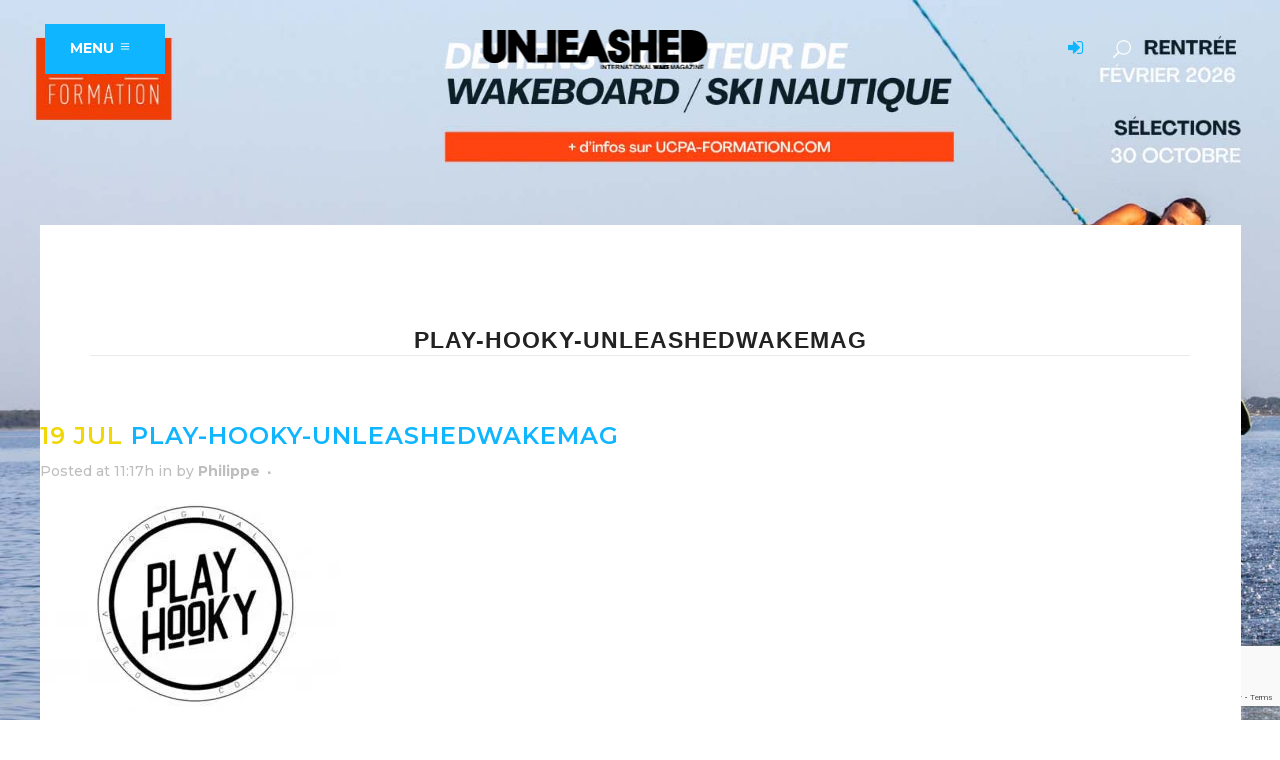

--- FILE ---
content_type: text/html; charset=utf-8
request_url: https://www.google.com/recaptcha/api2/anchor?ar=1&k=6LeDgIsUAAAAAHILZb-UWjvGq3pazxhPQEw-M6Cy&co=aHR0cHM6Ly91bmxlYXNoZWR3YWtlbWFnLmNvbTo0NDM.&hl=en&v=PoyoqOPhxBO7pBk68S4YbpHZ&size=invisible&anchor-ms=20000&execute-ms=30000&cb=mu69lmgpqs90
body_size: 48563
content:
<!DOCTYPE HTML><html dir="ltr" lang="en"><head><meta http-equiv="Content-Type" content="text/html; charset=UTF-8">
<meta http-equiv="X-UA-Compatible" content="IE=edge">
<title>reCAPTCHA</title>
<style type="text/css">
/* cyrillic-ext */
@font-face {
  font-family: 'Roboto';
  font-style: normal;
  font-weight: 400;
  font-stretch: 100%;
  src: url(//fonts.gstatic.com/s/roboto/v48/KFO7CnqEu92Fr1ME7kSn66aGLdTylUAMa3GUBHMdazTgWw.woff2) format('woff2');
  unicode-range: U+0460-052F, U+1C80-1C8A, U+20B4, U+2DE0-2DFF, U+A640-A69F, U+FE2E-FE2F;
}
/* cyrillic */
@font-face {
  font-family: 'Roboto';
  font-style: normal;
  font-weight: 400;
  font-stretch: 100%;
  src: url(//fonts.gstatic.com/s/roboto/v48/KFO7CnqEu92Fr1ME7kSn66aGLdTylUAMa3iUBHMdazTgWw.woff2) format('woff2');
  unicode-range: U+0301, U+0400-045F, U+0490-0491, U+04B0-04B1, U+2116;
}
/* greek-ext */
@font-face {
  font-family: 'Roboto';
  font-style: normal;
  font-weight: 400;
  font-stretch: 100%;
  src: url(//fonts.gstatic.com/s/roboto/v48/KFO7CnqEu92Fr1ME7kSn66aGLdTylUAMa3CUBHMdazTgWw.woff2) format('woff2');
  unicode-range: U+1F00-1FFF;
}
/* greek */
@font-face {
  font-family: 'Roboto';
  font-style: normal;
  font-weight: 400;
  font-stretch: 100%;
  src: url(//fonts.gstatic.com/s/roboto/v48/KFO7CnqEu92Fr1ME7kSn66aGLdTylUAMa3-UBHMdazTgWw.woff2) format('woff2');
  unicode-range: U+0370-0377, U+037A-037F, U+0384-038A, U+038C, U+038E-03A1, U+03A3-03FF;
}
/* math */
@font-face {
  font-family: 'Roboto';
  font-style: normal;
  font-weight: 400;
  font-stretch: 100%;
  src: url(//fonts.gstatic.com/s/roboto/v48/KFO7CnqEu92Fr1ME7kSn66aGLdTylUAMawCUBHMdazTgWw.woff2) format('woff2');
  unicode-range: U+0302-0303, U+0305, U+0307-0308, U+0310, U+0312, U+0315, U+031A, U+0326-0327, U+032C, U+032F-0330, U+0332-0333, U+0338, U+033A, U+0346, U+034D, U+0391-03A1, U+03A3-03A9, U+03B1-03C9, U+03D1, U+03D5-03D6, U+03F0-03F1, U+03F4-03F5, U+2016-2017, U+2034-2038, U+203C, U+2040, U+2043, U+2047, U+2050, U+2057, U+205F, U+2070-2071, U+2074-208E, U+2090-209C, U+20D0-20DC, U+20E1, U+20E5-20EF, U+2100-2112, U+2114-2115, U+2117-2121, U+2123-214F, U+2190, U+2192, U+2194-21AE, U+21B0-21E5, U+21F1-21F2, U+21F4-2211, U+2213-2214, U+2216-22FF, U+2308-230B, U+2310, U+2319, U+231C-2321, U+2336-237A, U+237C, U+2395, U+239B-23B7, U+23D0, U+23DC-23E1, U+2474-2475, U+25AF, U+25B3, U+25B7, U+25BD, U+25C1, U+25CA, U+25CC, U+25FB, U+266D-266F, U+27C0-27FF, U+2900-2AFF, U+2B0E-2B11, U+2B30-2B4C, U+2BFE, U+3030, U+FF5B, U+FF5D, U+1D400-1D7FF, U+1EE00-1EEFF;
}
/* symbols */
@font-face {
  font-family: 'Roboto';
  font-style: normal;
  font-weight: 400;
  font-stretch: 100%;
  src: url(//fonts.gstatic.com/s/roboto/v48/KFO7CnqEu92Fr1ME7kSn66aGLdTylUAMaxKUBHMdazTgWw.woff2) format('woff2');
  unicode-range: U+0001-000C, U+000E-001F, U+007F-009F, U+20DD-20E0, U+20E2-20E4, U+2150-218F, U+2190, U+2192, U+2194-2199, U+21AF, U+21E6-21F0, U+21F3, U+2218-2219, U+2299, U+22C4-22C6, U+2300-243F, U+2440-244A, U+2460-24FF, U+25A0-27BF, U+2800-28FF, U+2921-2922, U+2981, U+29BF, U+29EB, U+2B00-2BFF, U+4DC0-4DFF, U+FFF9-FFFB, U+10140-1018E, U+10190-1019C, U+101A0, U+101D0-101FD, U+102E0-102FB, U+10E60-10E7E, U+1D2C0-1D2D3, U+1D2E0-1D37F, U+1F000-1F0FF, U+1F100-1F1AD, U+1F1E6-1F1FF, U+1F30D-1F30F, U+1F315, U+1F31C, U+1F31E, U+1F320-1F32C, U+1F336, U+1F378, U+1F37D, U+1F382, U+1F393-1F39F, U+1F3A7-1F3A8, U+1F3AC-1F3AF, U+1F3C2, U+1F3C4-1F3C6, U+1F3CA-1F3CE, U+1F3D4-1F3E0, U+1F3ED, U+1F3F1-1F3F3, U+1F3F5-1F3F7, U+1F408, U+1F415, U+1F41F, U+1F426, U+1F43F, U+1F441-1F442, U+1F444, U+1F446-1F449, U+1F44C-1F44E, U+1F453, U+1F46A, U+1F47D, U+1F4A3, U+1F4B0, U+1F4B3, U+1F4B9, U+1F4BB, U+1F4BF, U+1F4C8-1F4CB, U+1F4D6, U+1F4DA, U+1F4DF, U+1F4E3-1F4E6, U+1F4EA-1F4ED, U+1F4F7, U+1F4F9-1F4FB, U+1F4FD-1F4FE, U+1F503, U+1F507-1F50B, U+1F50D, U+1F512-1F513, U+1F53E-1F54A, U+1F54F-1F5FA, U+1F610, U+1F650-1F67F, U+1F687, U+1F68D, U+1F691, U+1F694, U+1F698, U+1F6AD, U+1F6B2, U+1F6B9-1F6BA, U+1F6BC, U+1F6C6-1F6CF, U+1F6D3-1F6D7, U+1F6E0-1F6EA, U+1F6F0-1F6F3, U+1F6F7-1F6FC, U+1F700-1F7FF, U+1F800-1F80B, U+1F810-1F847, U+1F850-1F859, U+1F860-1F887, U+1F890-1F8AD, U+1F8B0-1F8BB, U+1F8C0-1F8C1, U+1F900-1F90B, U+1F93B, U+1F946, U+1F984, U+1F996, U+1F9E9, U+1FA00-1FA6F, U+1FA70-1FA7C, U+1FA80-1FA89, U+1FA8F-1FAC6, U+1FACE-1FADC, U+1FADF-1FAE9, U+1FAF0-1FAF8, U+1FB00-1FBFF;
}
/* vietnamese */
@font-face {
  font-family: 'Roboto';
  font-style: normal;
  font-weight: 400;
  font-stretch: 100%;
  src: url(//fonts.gstatic.com/s/roboto/v48/KFO7CnqEu92Fr1ME7kSn66aGLdTylUAMa3OUBHMdazTgWw.woff2) format('woff2');
  unicode-range: U+0102-0103, U+0110-0111, U+0128-0129, U+0168-0169, U+01A0-01A1, U+01AF-01B0, U+0300-0301, U+0303-0304, U+0308-0309, U+0323, U+0329, U+1EA0-1EF9, U+20AB;
}
/* latin-ext */
@font-face {
  font-family: 'Roboto';
  font-style: normal;
  font-weight: 400;
  font-stretch: 100%;
  src: url(//fonts.gstatic.com/s/roboto/v48/KFO7CnqEu92Fr1ME7kSn66aGLdTylUAMa3KUBHMdazTgWw.woff2) format('woff2');
  unicode-range: U+0100-02BA, U+02BD-02C5, U+02C7-02CC, U+02CE-02D7, U+02DD-02FF, U+0304, U+0308, U+0329, U+1D00-1DBF, U+1E00-1E9F, U+1EF2-1EFF, U+2020, U+20A0-20AB, U+20AD-20C0, U+2113, U+2C60-2C7F, U+A720-A7FF;
}
/* latin */
@font-face {
  font-family: 'Roboto';
  font-style: normal;
  font-weight: 400;
  font-stretch: 100%;
  src: url(//fonts.gstatic.com/s/roboto/v48/KFO7CnqEu92Fr1ME7kSn66aGLdTylUAMa3yUBHMdazQ.woff2) format('woff2');
  unicode-range: U+0000-00FF, U+0131, U+0152-0153, U+02BB-02BC, U+02C6, U+02DA, U+02DC, U+0304, U+0308, U+0329, U+2000-206F, U+20AC, U+2122, U+2191, U+2193, U+2212, U+2215, U+FEFF, U+FFFD;
}
/* cyrillic-ext */
@font-face {
  font-family: 'Roboto';
  font-style: normal;
  font-weight: 500;
  font-stretch: 100%;
  src: url(//fonts.gstatic.com/s/roboto/v48/KFO7CnqEu92Fr1ME7kSn66aGLdTylUAMa3GUBHMdazTgWw.woff2) format('woff2');
  unicode-range: U+0460-052F, U+1C80-1C8A, U+20B4, U+2DE0-2DFF, U+A640-A69F, U+FE2E-FE2F;
}
/* cyrillic */
@font-face {
  font-family: 'Roboto';
  font-style: normal;
  font-weight: 500;
  font-stretch: 100%;
  src: url(//fonts.gstatic.com/s/roboto/v48/KFO7CnqEu92Fr1ME7kSn66aGLdTylUAMa3iUBHMdazTgWw.woff2) format('woff2');
  unicode-range: U+0301, U+0400-045F, U+0490-0491, U+04B0-04B1, U+2116;
}
/* greek-ext */
@font-face {
  font-family: 'Roboto';
  font-style: normal;
  font-weight: 500;
  font-stretch: 100%;
  src: url(//fonts.gstatic.com/s/roboto/v48/KFO7CnqEu92Fr1ME7kSn66aGLdTylUAMa3CUBHMdazTgWw.woff2) format('woff2');
  unicode-range: U+1F00-1FFF;
}
/* greek */
@font-face {
  font-family: 'Roboto';
  font-style: normal;
  font-weight: 500;
  font-stretch: 100%;
  src: url(//fonts.gstatic.com/s/roboto/v48/KFO7CnqEu92Fr1ME7kSn66aGLdTylUAMa3-UBHMdazTgWw.woff2) format('woff2');
  unicode-range: U+0370-0377, U+037A-037F, U+0384-038A, U+038C, U+038E-03A1, U+03A3-03FF;
}
/* math */
@font-face {
  font-family: 'Roboto';
  font-style: normal;
  font-weight: 500;
  font-stretch: 100%;
  src: url(//fonts.gstatic.com/s/roboto/v48/KFO7CnqEu92Fr1ME7kSn66aGLdTylUAMawCUBHMdazTgWw.woff2) format('woff2');
  unicode-range: U+0302-0303, U+0305, U+0307-0308, U+0310, U+0312, U+0315, U+031A, U+0326-0327, U+032C, U+032F-0330, U+0332-0333, U+0338, U+033A, U+0346, U+034D, U+0391-03A1, U+03A3-03A9, U+03B1-03C9, U+03D1, U+03D5-03D6, U+03F0-03F1, U+03F4-03F5, U+2016-2017, U+2034-2038, U+203C, U+2040, U+2043, U+2047, U+2050, U+2057, U+205F, U+2070-2071, U+2074-208E, U+2090-209C, U+20D0-20DC, U+20E1, U+20E5-20EF, U+2100-2112, U+2114-2115, U+2117-2121, U+2123-214F, U+2190, U+2192, U+2194-21AE, U+21B0-21E5, U+21F1-21F2, U+21F4-2211, U+2213-2214, U+2216-22FF, U+2308-230B, U+2310, U+2319, U+231C-2321, U+2336-237A, U+237C, U+2395, U+239B-23B7, U+23D0, U+23DC-23E1, U+2474-2475, U+25AF, U+25B3, U+25B7, U+25BD, U+25C1, U+25CA, U+25CC, U+25FB, U+266D-266F, U+27C0-27FF, U+2900-2AFF, U+2B0E-2B11, U+2B30-2B4C, U+2BFE, U+3030, U+FF5B, U+FF5D, U+1D400-1D7FF, U+1EE00-1EEFF;
}
/* symbols */
@font-face {
  font-family: 'Roboto';
  font-style: normal;
  font-weight: 500;
  font-stretch: 100%;
  src: url(//fonts.gstatic.com/s/roboto/v48/KFO7CnqEu92Fr1ME7kSn66aGLdTylUAMaxKUBHMdazTgWw.woff2) format('woff2');
  unicode-range: U+0001-000C, U+000E-001F, U+007F-009F, U+20DD-20E0, U+20E2-20E4, U+2150-218F, U+2190, U+2192, U+2194-2199, U+21AF, U+21E6-21F0, U+21F3, U+2218-2219, U+2299, U+22C4-22C6, U+2300-243F, U+2440-244A, U+2460-24FF, U+25A0-27BF, U+2800-28FF, U+2921-2922, U+2981, U+29BF, U+29EB, U+2B00-2BFF, U+4DC0-4DFF, U+FFF9-FFFB, U+10140-1018E, U+10190-1019C, U+101A0, U+101D0-101FD, U+102E0-102FB, U+10E60-10E7E, U+1D2C0-1D2D3, U+1D2E0-1D37F, U+1F000-1F0FF, U+1F100-1F1AD, U+1F1E6-1F1FF, U+1F30D-1F30F, U+1F315, U+1F31C, U+1F31E, U+1F320-1F32C, U+1F336, U+1F378, U+1F37D, U+1F382, U+1F393-1F39F, U+1F3A7-1F3A8, U+1F3AC-1F3AF, U+1F3C2, U+1F3C4-1F3C6, U+1F3CA-1F3CE, U+1F3D4-1F3E0, U+1F3ED, U+1F3F1-1F3F3, U+1F3F5-1F3F7, U+1F408, U+1F415, U+1F41F, U+1F426, U+1F43F, U+1F441-1F442, U+1F444, U+1F446-1F449, U+1F44C-1F44E, U+1F453, U+1F46A, U+1F47D, U+1F4A3, U+1F4B0, U+1F4B3, U+1F4B9, U+1F4BB, U+1F4BF, U+1F4C8-1F4CB, U+1F4D6, U+1F4DA, U+1F4DF, U+1F4E3-1F4E6, U+1F4EA-1F4ED, U+1F4F7, U+1F4F9-1F4FB, U+1F4FD-1F4FE, U+1F503, U+1F507-1F50B, U+1F50D, U+1F512-1F513, U+1F53E-1F54A, U+1F54F-1F5FA, U+1F610, U+1F650-1F67F, U+1F687, U+1F68D, U+1F691, U+1F694, U+1F698, U+1F6AD, U+1F6B2, U+1F6B9-1F6BA, U+1F6BC, U+1F6C6-1F6CF, U+1F6D3-1F6D7, U+1F6E0-1F6EA, U+1F6F0-1F6F3, U+1F6F7-1F6FC, U+1F700-1F7FF, U+1F800-1F80B, U+1F810-1F847, U+1F850-1F859, U+1F860-1F887, U+1F890-1F8AD, U+1F8B0-1F8BB, U+1F8C0-1F8C1, U+1F900-1F90B, U+1F93B, U+1F946, U+1F984, U+1F996, U+1F9E9, U+1FA00-1FA6F, U+1FA70-1FA7C, U+1FA80-1FA89, U+1FA8F-1FAC6, U+1FACE-1FADC, U+1FADF-1FAE9, U+1FAF0-1FAF8, U+1FB00-1FBFF;
}
/* vietnamese */
@font-face {
  font-family: 'Roboto';
  font-style: normal;
  font-weight: 500;
  font-stretch: 100%;
  src: url(//fonts.gstatic.com/s/roboto/v48/KFO7CnqEu92Fr1ME7kSn66aGLdTylUAMa3OUBHMdazTgWw.woff2) format('woff2');
  unicode-range: U+0102-0103, U+0110-0111, U+0128-0129, U+0168-0169, U+01A0-01A1, U+01AF-01B0, U+0300-0301, U+0303-0304, U+0308-0309, U+0323, U+0329, U+1EA0-1EF9, U+20AB;
}
/* latin-ext */
@font-face {
  font-family: 'Roboto';
  font-style: normal;
  font-weight: 500;
  font-stretch: 100%;
  src: url(//fonts.gstatic.com/s/roboto/v48/KFO7CnqEu92Fr1ME7kSn66aGLdTylUAMa3KUBHMdazTgWw.woff2) format('woff2');
  unicode-range: U+0100-02BA, U+02BD-02C5, U+02C7-02CC, U+02CE-02D7, U+02DD-02FF, U+0304, U+0308, U+0329, U+1D00-1DBF, U+1E00-1E9F, U+1EF2-1EFF, U+2020, U+20A0-20AB, U+20AD-20C0, U+2113, U+2C60-2C7F, U+A720-A7FF;
}
/* latin */
@font-face {
  font-family: 'Roboto';
  font-style: normal;
  font-weight: 500;
  font-stretch: 100%;
  src: url(//fonts.gstatic.com/s/roboto/v48/KFO7CnqEu92Fr1ME7kSn66aGLdTylUAMa3yUBHMdazQ.woff2) format('woff2');
  unicode-range: U+0000-00FF, U+0131, U+0152-0153, U+02BB-02BC, U+02C6, U+02DA, U+02DC, U+0304, U+0308, U+0329, U+2000-206F, U+20AC, U+2122, U+2191, U+2193, U+2212, U+2215, U+FEFF, U+FFFD;
}
/* cyrillic-ext */
@font-face {
  font-family: 'Roboto';
  font-style: normal;
  font-weight: 900;
  font-stretch: 100%;
  src: url(//fonts.gstatic.com/s/roboto/v48/KFO7CnqEu92Fr1ME7kSn66aGLdTylUAMa3GUBHMdazTgWw.woff2) format('woff2');
  unicode-range: U+0460-052F, U+1C80-1C8A, U+20B4, U+2DE0-2DFF, U+A640-A69F, U+FE2E-FE2F;
}
/* cyrillic */
@font-face {
  font-family: 'Roboto';
  font-style: normal;
  font-weight: 900;
  font-stretch: 100%;
  src: url(//fonts.gstatic.com/s/roboto/v48/KFO7CnqEu92Fr1ME7kSn66aGLdTylUAMa3iUBHMdazTgWw.woff2) format('woff2');
  unicode-range: U+0301, U+0400-045F, U+0490-0491, U+04B0-04B1, U+2116;
}
/* greek-ext */
@font-face {
  font-family: 'Roboto';
  font-style: normal;
  font-weight: 900;
  font-stretch: 100%;
  src: url(//fonts.gstatic.com/s/roboto/v48/KFO7CnqEu92Fr1ME7kSn66aGLdTylUAMa3CUBHMdazTgWw.woff2) format('woff2');
  unicode-range: U+1F00-1FFF;
}
/* greek */
@font-face {
  font-family: 'Roboto';
  font-style: normal;
  font-weight: 900;
  font-stretch: 100%;
  src: url(//fonts.gstatic.com/s/roboto/v48/KFO7CnqEu92Fr1ME7kSn66aGLdTylUAMa3-UBHMdazTgWw.woff2) format('woff2');
  unicode-range: U+0370-0377, U+037A-037F, U+0384-038A, U+038C, U+038E-03A1, U+03A3-03FF;
}
/* math */
@font-face {
  font-family: 'Roboto';
  font-style: normal;
  font-weight: 900;
  font-stretch: 100%;
  src: url(//fonts.gstatic.com/s/roboto/v48/KFO7CnqEu92Fr1ME7kSn66aGLdTylUAMawCUBHMdazTgWw.woff2) format('woff2');
  unicode-range: U+0302-0303, U+0305, U+0307-0308, U+0310, U+0312, U+0315, U+031A, U+0326-0327, U+032C, U+032F-0330, U+0332-0333, U+0338, U+033A, U+0346, U+034D, U+0391-03A1, U+03A3-03A9, U+03B1-03C9, U+03D1, U+03D5-03D6, U+03F0-03F1, U+03F4-03F5, U+2016-2017, U+2034-2038, U+203C, U+2040, U+2043, U+2047, U+2050, U+2057, U+205F, U+2070-2071, U+2074-208E, U+2090-209C, U+20D0-20DC, U+20E1, U+20E5-20EF, U+2100-2112, U+2114-2115, U+2117-2121, U+2123-214F, U+2190, U+2192, U+2194-21AE, U+21B0-21E5, U+21F1-21F2, U+21F4-2211, U+2213-2214, U+2216-22FF, U+2308-230B, U+2310, U+2319, U+231C-2321, U+2336-237A, U+237C, U+2395, U+239B-23B7, U+23D0, U+23DC-23E1, U+2474-2475, U+25AF, U+25B3, U+25B7, U+25BD, U+25C1, U+25CA, U+25CC, U+25FB, U+266D-266F, U+27C0-27FF, U+2900-2AFF, U+2B0E-2B11, U+2B30-2B4C, U+2BFE, U+3030, U+FF5B, U+FF5D, U+1D400-1D7FF, U+1EE00-1EEFF;
}
/* symbols */
@font-face {
  font-family: 'Roboto';
  font-style: normal;
  font-weight: 900;
  font-stretch: 100%;
  src: url(//fonts.gstatic.com/s/roboto/v48/KFO7CnqEu92Fr1ME7kSn66aGLdTylUAMaxKUBHMdazTgWw.woff2) format('woff2');
  unicode-range: U+0001-000C, U+000E-001F, U+007F-009F, U+20DD-20E0, U+20E2-20E4, U+2150-218F, U+2190, U+2192, U+2194-2199, U+21AF, U+21E6-21F0, U+21F3, U+2218-2219, U+2299, U+22C4-22C6, U+2300-243F, U+2440-244A, U+2460-24FF, U+25A0-27BF, U+2800-28FF, U+2921-2922, U+2981, U+29BF, U+29EB, U+2B00-2BFF, U+4DC0-4DFF, U+FFF9-FFFB, U+10140-1018E, U+10190-1019C, U+101A0, U+101D0-101FD, U+102E0-102FB, U+10E60-10E7E, U+1D2C0-1D2D3, U+1D2E0-1D37F, U+1F000-1F0FF, U+1F100-1F1AD, U+1F1E6-1F1FF, U+1F30D-1F30F, U+1F315, U+1F31C, U+1F31E, U+1F320-1F32C, U+1F336, U+1F378, U+1F37D, U+1F382, U+1F393-1F39F, U+1F3A7-1F3A8, U+1F3AC-1F3AF, U+1F3C2, U+1F3C4-1F3C6, U+1F3CA-1F3CE, U+1F3D4-1F3E0, U+1F3ED, U+1F3F1-1F3F3, U+1F3F5-1F3F7, U+1F408, U+1F415, U+1F41F, U+1F426, U+1F43F, U+1F441-1F442, U+1F444, U+1F446-1F449, U+1F44C-1F44E, U+1F453, U+1F46A, U+1F47D, U+1F4A3, U+1F4B0, U+1F4B3, U+1F4B9, U+1F4BB, U+1F4BF, U+1F4C8-1F4CB, U+1F4D6, U+1F4DA, U+1F4DF, U+1F4E3-1F4E6, U+1F4EA-1F4ED, U+1F4F7, U+1F4F9-1F4FB, U+1F4FD-1F4FE, U+1F503, U+1F507-1F50B, U+1F50D, U+1F512-1F513, U+1F53E-1F54A, U+1F54F-1F5FA, U+1F610, U+1F650-1F67F, U+1F687, U+1F68D, U+1F691, U+1F694, U+1F698, U+1F6AD, U+1F6B2, U+1F6B9-1F6BA, U+1F6BC, U+1F6C6-1F6CF, U+1F6D3-1F6D7, U+1F6E0-1F6EA, U+1F6F0-1F6F3, U+1F6F7-1F6FC, U+1F700-1F7FF, U+1F800-1F80B, U+1F810-1F847, U+1F850-1F859, U+1F860-1F887, U+1F890-1F8AD, U+1F8B0-1F8BB, U+1F8C0-1F8C1, U+1F900-1F90B, U+1F93B, U+1F946, U+1F984, U+1F996, U+1F9E9, U+1FA00-1FA6F, U+1FA70-1FA7C, U+1FA80-1FA89, U+1FA8F-1FAC6, U+1FACE-1FADC, U+1FADF-1FAE9, U+1FAF0-1FAF8, U+1FB00-1FBFF;
}
/* vietnamese */
@font-face {
  font-family: 'Roboto';
  font-style: normal;
  font-weight: 900;
  font-stretch: 100%;
  src: url(//fonts.gstatic.com/s/roboto/v48/KFO7CnqEu92Fr1ME7kSn66aGLdTylUAMa3OUBHMdazTgWw.woff2) format('woff2');
  unicode-range: U+0102-0103, U+0110-0111, U+0128-0129, U+0168-0169, U+01A0-01A1, U+01AF-01B0, U+0300-0301, U+0303-0304, U+0308-0309, U+0323, U+0329, U+1EA0-1EF9, U+20AB;
}
/* latin-ext */
@font-face {
  font-family: 'Roboto';
  font-style: normal;
  font-weight: 900;
  font-stretch: 100%;
  src: url(//fonts.gstatic.com/s/roboto/v48/KFO7CnqEu92Fr1ME7kSn66aGLdTylUAMa3KUBHMdazTgWw.woff2) format('woff2');
  unicode-range: U+0100-02BA, U+02BD-02C5, U+02C7-02CC, U+02CE-02D7, U+02DD-02FF, U+0304, U+0308, U+0329, U+1D00-1DBF, U+1E00-1E9F, U+1EF2-1EFF, U+2020, U+20A0-20AB, U+20AD-20C0, U+2113, U+2C60-2C7F, U+A720-A7FF;
}
/* latin */
@font-face {
  font-family: 'Roboto';
  font-style: normal;
  font-weight: 900;
  font-stretch: 100%;
  src: url(//fonts.gstatic.com/s/roboto/v48/KFO7CnqEu92Fr1ME7kSn66aGLdTylUAMa3yUBHMdazQ.woff2) format('woff2');
  unicode-range: U+0000-00FF, U+0131, U+0152-0153, U+02BB-02BC, U+02C6, U+02DA, U+02DC, U+0304, U+0308, U+0329, U+2000-206F, U+20AC, U+2122, U+2191, U+2193, U+2212, U+2215, U+FEFF, U+FFFD;
}

</style>
<link rel="stylesheet" type="text/css" href="https://www.gstatic.com/recaptcha/releases/PoyoqOPhxBO7pBk68S4YbpHZ/styles__ltr.css">
<script nonce="KH2HnysrNXKUFryYeyIDzQ" type="text/javascript">window['__recaptcha_api'] = 'https://www.google.com/recaptcha/api2/';</script>
<script type="text/javascript" src="https://www.gstatic.com/recaptcha/releases/PoyoqOPhxBO7pBk68S4YbpHZ/recaptcha__en.js" nonce="KH2HnysrNXKUFryYeyIDzQ">
      
    </script></head>
<body><div id="rc-anchor-alert" class="rc-anchor-alert"></div>
<input type="hidden" id="recaptcha-token" value="[base64]">
<script type="text/javascript" nonce="KH2HnysrNXKUFryYeyIDzQ">
      recaptcha.anchor.Main.init("[\x22ainput\x22,[\x22bgdata\x22,\x22\x22,\[base64]/[base64]/UltIKytdPWE6KGE8MjA0OD9SW0grK109YT4+NnwxOTI6KChhJjY0NTEyKT09NTUyOTYmJnErMTxoLmxlbmd0aCYmKGguY2hhckNvZGVBdChxKzEpJjY0NTEyKT09NTYzMjA/[base64]/MjU1OlI/[base64]/[base64]/[base64]/[base64]/[base64]/[base64]/[base64]/[base64]/[base64]/[base64]\x22,\[base64]\x22,\[base64]/YsOeYMKSHxDDm8OAwrbCl1hbPMKFSFIYwr3DmsK/P8KhZsKKwo9wwrLCuicewrc3Vn/[base64]/MsOkw4/[base64]/CpMKJwrRNw5rCvsOZYcOZe8KAw5TCgiZtK1fDlhwKwq4Rw7bDjsOmUA5hwrzCkVlxw6jCiMOgD8OlScK/RApIw6DDkzrConPConFOWcKqw6BaeTEbwqNSfibCgw0KesKDwobCrxFlw6fCgDfCtMOtwqjDiBLDrcK3MMK0w6XCoyPDtcOUwozCnHvChT9QwqMvwocaDVXCo8Oxw5/[base64]/wpg5w6/CuMKsw7lnw6zDksOOwoM4IsOnJcOPUsOlLVxXJRTCuMOdPsKgw7jDmMKuw6XClkocwrbCnzk8N1nCklnDv3LCuMKIbAPCvsKjITkpw4/[base64]/w5EQZk1FHMOBSxchwoZyFsKEw5TDucKqw4YPwqbDpW5uwpl2wrFRYTYBIcOoAHvCvjXCnMOnwoY/w71two5sfCslEMO/OF7CoMKrQ8KqPktpGgXDn3hZwo3CkVxHW8K6w55iwptKw4Iowq9bSll+LcOeTMKjw6hdwqFxw5bDm8KmNsKxwq1EJjgTUcKNwokiDBAWTxkzwo7DgsKONMKuIsKaGAjDkn/[base64]/DpcO1w67CkcOhwrPCgRVAw6nCkcKdwpxwwq7Dqj5awoXDtsKlwp9awr0AL8K8OcOww4PDo2xaWQBXwp7DuMK7wrHCj3/DkX/DggLCrVXCizLDgX87wpQmcATChsKXw6/Cm8KmwrZCER/CgsKyw6nDl39TOsKww4vCly5+wpZSP34HwqwDLEfDqnMXw7QkEX5WwqvCoHdtwp1UFcKcVRTDj2zCt8Orw5PDrsKGe8K1wp0Wwq/CncK+wpNAB8OZwpLCo8OGOsKedTnDkMOgPC3DsmBaHMK7wrLCmsOEZMKvZcKwwoHCq3nDjSzDpiLCnwjCvMOjEj9TwpdCw5nCv8KkOUnCuU/CtTtzw6/CsMK0b8KSwqMdwqB1w5fDgcKPdcOAUx/CmsK0wo7ChBnCgWDDn8KUw79WAcO6c1s8YMKUNcOdCMKbChUrEMKnw4MIAmnDk8KBSMOnw5EOwqoScit2w6JCwojDt8Kta8KHwrA0w6rDocKNwozDkVoOQsKywo/DnX7DnMOZw7U6wqlTw43Cv8O7w7zCrzZMwqpDwqpIw4rCjjfDs1wZYlVbN8KJwoMub8OFwq/DiX/Dk8KZw6lBQcK7XHvCj8O1GzQYEzEkwpsnwr4ccR/DpcOkWxDDkcK+fwU/[base64]/DqAvDngYuw7fDjGwPwq/[base64]/DocKiw7hObcOoJ8OuwpDDocO7SWF9wrLCswrCg8KCJsO2w5bCvhTCn2xGQcOQTn57I8OUw7dWw7sdwoTDrcOpKTB+w6nChQvDucK9dhsiw7vCtzTCvMOdwrnCq3HCiR4OLUHDnHQpDcKtw7/CuxDDq8OGQCjCshZGJEpVWcKjQ0DCscO6wpY1w5sNw45pLMKpwpXDqMK/wqTDlU7CpB47BMKYMMOQH1XDj8ObeQgXbMO+f04MGzzDi8KOwoHDp0nDmsKHw4IIw4MEwpQ7wo1rbHTCrMOnF8KiFsO0CsKmesKNwp4OwpFHbQxeVggawofDvl3DjTlFwrfCr8KrSR1WZirDucKbQBRqbMOgHQXCh8OeKl8Tw6ViwrfDgsKZVWXCtm/Ck8K2wrTDn8KQPTzDnGbDt27Dg8OhRF3Djzk+IQ/[base64]/IMKIEsKBwrzDr8OjDmbDsELDvjsDw4PDi8OGfUnCswIZYmjDuwMrw6UKJ8O/IhvDiATDmsKyUGAqTHfDjx5Qw5AfYV4gwogHwpcTRXPDicO5wpjCvHAjS8KID8K6S8O0dEEUHMKIMMKIw6MHw6bCrTFkCRDDkBQEKMKpD1EiOigmQnNBDknCv03DtjfDthQvwpAyw4JNZsKRCEUTKsKHw7fCksObw7zClmVqw54HQMKXW8KZUV/CpkVaw752DW3DqiTDjMO1w6DCpEprCxLDojdfVMODwrV/HyF9W0kKUUVrI27Cs1rCp8KvLh3DsQjDjTDCqwfDtj3DqBbCizrDlcOCIMK7P1nCqcOhQEUVPxtFfATCm34oFwxTSsKEw7zDicO0TMOWT8OlNsKyWTg/f3VYw5nCmMOrDklkw4nDpUjCoMOgw73DsUHCuB4/[base64]/JsKpeghQdGRQw4DDscORwr9xwp7DmipJwrUkwrvCogPCrgEywq3DqVPDncKER3FXYRrDpsKoU8O6wqgwR8KlwrTDo2nCl8KpGsOZNRfDtyMZwr7CkSfCtRggfMKQwq3DgxDCu8OyL8KHdWkBUMOmw6AiNAfCrx/ChWVCEcOGNMOEwpnDvyLDrMOKZxPDsSTCoFIiX8KvwqvChhjCqz3CpnnDtUfDsWDClRgxGTfCnsO6G8O/[base64]/DrcKdGh5vw67Cm2XCosKOwqoPZBfDoMOdMX/Ck8OkHFILcsKrbcOew4VTWXjCsMO+w7zDmQvCq8OoTsKLQsKZUsOGRTglC8KpwqrDkFsywqY3LlLDlTbDqijCusOaCRY7w6nDjcKfwqnCjsO/[base64]/DkjPDrSE0JMOKFsOMCAxFwrYpQcKrOcOhUiR7D3DDogXDj0vCnhfDpsOjaMONwpnDjyVHwqYFbMKJIwnCjMKKw7RfY0lBw6Qcw5podMO6wq0wDG/DixRkwoVHwoYReEVqw4vDpcOQYVrClTvCiMKnJMKdGcKWYwA6bsO4w5fClcKHw4hub8KwwqptVypAIBvDv8OWwq5lwrRoOcK4w7dGVEcEN1jCvRZsw5HCv8Kew4DDmmBew6dicRbClMKxFFlzwpDCncKKTwJDNj/DkMOow4V1w63DuMKEV14XwrcZWsO9CsOnZQDDqHcJw4xWwqvDrMKyHsKdX0YZw6bDs1Zuw7/DlcODwpHCoDs4YAPCvcKfw4h5K3lDOcOLOiZqw4pXwrk4DXXCtcKgM8OpwqEuwrYewplmw45owoF0w4zDon3Dj20aBsKTDRkUdsKSDsOgFi3CqjALJXZVIycqCMKvw45cw5Ecwq/Dm8O8L8KjEMOyw4fCp8O+XVPDksKrw73DjBwKwqBqw4fCl8K/LsKILMOLKS5OwrNoScOJOHYDwpTDikHDlkR5w6l4Pj/CicKAI3M8X0LDrcKSw4UEMMKGwo3CicOVw57DrwIGXVDCs8KswrrDvWMvwovCvsK3wpQvwrzDqcK+wqPCtcKxSDVswoHCmUfDsF8ywrnCnMKowogrccKCw4hUfMK5wqwFO8Kzwr7CqcK1fMOMRsK3wpLCuRnDqcKBw4t0O8OrB8KZRMOuw4/Cn8O4EcO3TQjDpzo9w6dyw73Dp8OiMMOoA8O4O8OaCS4FWg3ClAPChcKCDz9Bw64nwofDi04iJg3Ctjgse8OHDMO4w5fDpsOqwqXCqg/CrFXDu1M0w6XDrDbCsMOewqjDsCLDhcKbwrdWw79xw4kmw4Q/MS/CohrCpkkxwoLCrRhwPcKawqUwwphICMKlw57Dj8OTIMKPwqfCpRTClD/[base64]/CiiFhw7jDqSzDusKqw5DCoXRTIVAzwpHDhn/Cl8Krw6hcw6RIw7XDjsKRw4cvUF/CoMK5wpEtwr9pwrvDrMKuw4rDnnRwdCFTw71VCmgeVjXDqMKowqsreHV4IGwPwo7CjFbDqmLDnWzCmyDDtcOocRsLwo/Dgj5Gw6PCu8OdFTnDr8O/csKtwq5iX8O2w4QPKQLDjEHDlljDsEMEwrhBw6o7RMK0w6cMw41QEAccw4nCgzPChnUtw757VC3ChsKdRisHwpQ0ZMKJVcO4wr7CqsKKPVs/wpMDwqZ7OcKYw5VuPsKBw4IMcsKHwp5URMOxwoI4DcKJB8OfAsKaMMOTa8OONDLCnMKYw7FPw7vDnBHCjG/[base64]/[base64]/DhUXDk8OOOsKAwo7ChxBgC0wQECTDjcKJwppuw5xwwqEmFMKpPcKywoTDiD3ClAohw4xNC03DjMKmwoVIfm9NA8Kmw4gNdcOnZndPw4ZAwp1hDQ/CrsOvw6fCqcK5FgNZw7jDosKBwpfDgRPDnGzDg3bCvMOMw4V6w4kSw5TDlA/CrjwFwrEDTgDCi8K1GgbDosO2KT/Cl8OiaMKyb03DiMKWw7fCp30ZMcKnw4DCjxhqw4AAwqnCl1Akw6kwDAF6acKjwrlcw4Mmw5k3CX9/[base64]/Dh8OHwpHCmsKGw7BPwq/DmMO9w6dvwq5YwrfCjREUXMKve29PwqbDpMKWwrNXw5xCw4zDrSEsGcKgGMO5AkI7Pnp0IVA8XgjCpx7DvQTCp8OUwrohwofDlcOeRXAzXCZ7wrFWLMKnwo/DqcO0wqRVQ8KOw7oMQ8OVwpoiT8OgIkbCr8KHUjjCvMObJGEXSsONw4BaKTRTDmzCl8OLTlYRMx7CnwsQw7bCrRd3wpzCnzrDozZcw6PCrsO/exXCtcOBRMK9wr9eScOlw6B4w7YFwr/CnMOdw44KRxPDgMOuFmkHwq/[base64]/wrPChsOLNsKjw6bDgl7Cg8ODa8Kjwr9zOwjDs8O1HMOJwoBAwothw4s3GcK1UHZLwpprwrZYEcK/w6PDsmkdXMOVRTMbwrTDrsOKwp8Ew6c8w4A4wrHDrsK5UMOaDsOxwoRqwqfDiFLCnMOCDEhyTcOtN8KOUF94fk/CosO0d8KMw6QHOcK/wrlOwrVJwq5NVcKKwrjCnMOKwrArGsKyY8O+QT/DmcK/wq/DkMKcwrPCjH9YGsKTwo/CsFUZwpDDpcODL8K7w6jClMOjY1xpwo/[base64]/CiijCqcOAwoHCpCrCpcK/[base64]/Duz7DpMO4w6UYNsOhw4xrVcOqwpvDocKmw5nDlMOuwqFSw6l1QsOJwrFSwrbCsBIbGcOXw6jDiAI8w67DmsOdCBgZw6hQwrrDosK3w44WfMKlwpISw7nDtMKPDsK2IcOdw6gXDjTCrcObw5FGB0jDpFXCl3oWwp/CshUCwo/ClcKwaMKHERUnwqjDmcKpP2XDqcKOC0XDsxbDjDLDpH4KXMOgRsKEVMKGw5pHw44RwrLDo8KSwq7CsWnCjsOvwrofw7LDq1rDl35kGTZ7MRTCkcKNwoIpG8OdwqpTwrInwoEeScKVw4TCsMOLQhlbIsOAwpRww4/CgSkfKcOFADzChMODE8OxecOEw4dfw6x9X8OYHsKyEMOOw7HDrcKvw5TDn8OODB/Ct8OEwp4Nw7/DiWl9wrpPwrbDpjoPwpPCpFR+woLDqMKgPCchBMKNw7dzKXHCsUjCmMKpwqc8wr/ClHLDgMKzw5AuVxoxwrMlw7vCqcKdAcKDwrTDr8Ohw6plw4DDn8Opw6wIdMKowoAOwpDCuj0rTjQ+w6jCj2N4w6DDkMKgasKVw41hUcO8L8OQw40Pw6HDmsOqwojClhbClDTCsBrDvl/DhsOdW03CrMOmwp9+PXTDmyDDnn3Dp2nCkCErw7vDpcKnBlJFwoQKw7rCksO9w44ZUMKQb8KpwpkBwol9BcKywr7Cg8Kpw4VtY8KocjLDo2zDqMODHw/[base64]/[base64]/DmcOVVCvCvMOWB8OewqLDtMKcIMOWesOfwoDDjVEkw5ZawpHDmnpZfMK0ZQ1Kw53CmizCj8OJVsOJacK8w4jCkcO/V8Kzw6HDqMK4wo5pJ31WwoXClMOuw4JyTMOgasKBwrtRV8KPwp9xwr/CosO1fMOJw5fDk8K9ECLDiw/DvcKsw7jCmMKDUH8kGcOtXsOawoglwrMwFGM1CTFBwq3CiVHCmMKRVQvCjXvCqVcuaHjDtDMbKcK0WsO3Jn/[base64]/w4bCmD5pw44PZ8KTbgpqdsOgw40AwrzDjmECVMKgKC98w7PDmMKZwoPDk8KKwpfCsMKtw7IIN8KywpR4wp3CqMKRR0oBw4XDj8Ktwo7CjcKHaMKhw4EpLm5Gw4cowqRQOGtdw6U4L8KrwroWFkfCuCRedyXCmMODwpTDkcKww4FJKk/[base64]/DuC/DlcOkw4nCjARcwqrDqVrCkMKWQsKGw5zCiVFFw6JhEMOgw6ZED2XCtExJQcOjwrnDkcKLw73ChgJ2wqYeYQnDghfDsEDDrsOPf0EQwqPDsMKhw53Cu8K+w5HCn8K2XCzChMKew6/CrngQwpnClEHDn8OgWcKywqXCqsKEUjfCtWHCu8KhSsKcw7zComhWw7rCoMOQw49eLcKuQmrCmsK5R11Qw5zCtjBaA8OkwoJEMMKWw7cLwp8pw7VBwoAJd8O8wrjDhsKBw6nDvsKPLh7DqHrDgBLChwlLw7XCmRQqesKvw5BlesKEKyEpGRtPCsOMwo/DhcKkw7HCtsKuVsOQSEgXCsKraV0owpPDu8Oyw43CpsO3w6gfw79CKcOvw6PDnhjClHwPw6ULw5hPwqfCm0MrJ3FGwoBww5XCrcKkS0kbesO+w58YFXdFwoVlw5UoK3w7wqLCjg3Dqgw+ecKSLznCm8O/KnxXHGHDkcO/[base64]/wopww4LDv2fCr3TCiHkewoXDm1dVw6YNF0nCvw7DvcO1YMKYcmszJMOMS8OCbn3CtxHDvMKRJhfDvcKbwpDCoiZWRcOga8O2w68yJMONw5/[base64]/CnWTCnMOeBcOOw7UlBMOGeVMSMMO2wqjDksKgwoUyZlLDmsOrw4DCrmHDii7DiWM7JcOUD8ODwpLCksKTwoLDkA/DlsKeY8KKAkDDocK8wrUKclzDkUPDm8K1ZVZuwpttwroLw7NFwrPCiMOOW8Kww6vDp8OyShQawp8kw5c3RsO4PixKwr5Xw6TCu8OgOihnNcOBwpHCgsOGwqLCrj04CsOmVMKPeS8vTGnCqHgDw7/DicOBwrnCnsK+w6/[base64]/DqlrDtsKXwoDCmcOjw4HDiMKbw6vCucKjw4HDqAMyYE9SY8O9wr0XYCnCnRXDiBfCt8KzO8Knw6UFXcKhE8KAUMKgNGZ3CcOJLV9qHybCgSvDlhdHDcORw4TDmMOxw6IQPn7DpFglwqLDtCXCnRpxwqrDnsKiOH7DgkHCgMOaN3HDskHCtMKrHsOCS8K+w7/DjcKywrUHw5XCh8OSLyTClhnCj3jDjn1ZwoDCh2sxSC8rF8KSOsOqwoTDjcKUFMOhwpAfLMOrwr7DgsKTw7DDn8KwwoDDsD/CgifCsGJJBXjDvx3CmwjCqMObLsK1fEo6MHDCh8KKNHLDrMOrw7jDk8O5JiM0wrfDuzPDrMK+w6h4w6Q6BMK3GMKnYsKSGyzDkm/Cl8OYGkJLw4d2wqN0wrXDgntheG8TAcOtw6NhSzTDh8K8BMK5FcK/w5NHw4vDmCvChEvCqR3DgcKtBcK9GkxJMx5kecKxOMO+L8O9Gkwxw5bCqzXDjcOQW8KXwrXDq8OtwrhIEMKgwo/Cn3jCq8KDwoHDqgxpwrcGw7TCvMKdw5PCkX/[base64]/[base64]/wrtyZsKnw6BMZMOxaGPCrlfCvXUxDsK1R1HDpMK3w6vCqj3DpWDCg8KUXG9+wpTChX3CpF3CqxttLMKIZMOvJlzCpsK1wrPCucK9dx3DgmA0KcKWMMKPw5Yhwq7CkcKGb8Kkw4DCkHDCjzvDiHwUW8KhUw12w5XCmxlXTMO6w6TChH3DszpMwq1owro/DV/[base64]/w6YOGcKXwqVGw73DjHbCmMKvb8Kaw6bCnsKHHMKkwpHCj8KIVsONdMKmw7PDh8OdwrN4w50ZwoHDoi4jwp7Cj1fDt8KRwrILw5bCqMKIDkHCvsOiSi/DqSrDuMKRFgPChcKpw7PDk10qwpR/w6NCEMKPU0xFXnYCwqhkw6DDhUErEsOtEsKfKMKow4fCvMKKNw7ClcKpRMKiCMOqwo8Jw7kowpLDqMO7w79ZwqHDhMKQwpYmwpvDo1DCmTAGwoMYwqRxw5HDphlxRMKTw4jDlMOpe1cWW8K0w7ViwoDCjHU8wpjDi8OgwqXCkcKDwqrCoMKSLMK6w78ZwrZ7wotmw5/CmDE8w4rCqynDsG7DmkhkMMOzw45zw4Y9UsObw5fDssOGV3fCswkWXTrCtcOzEMKxwrfDlzzCtSINe8K4wqh4w5oKJjEIw5LDn8OMZsOeVsKowrt5wqzDrFjDjMK/PgbDkirCkcOUw7ZHPCPDuW1Awr8Bw7E5M0LDrMObw4tgNyvCv8KiTAvDk0ILw6DChzLCsEXCuhUiwqjDphXDpjt2D2Fhw4fCki/CkMKydxBKRcOLH17CrMOgw6jDi2jCg8KzA2JQw7Ztw4NbSQjCuy/Dk8O4w6Ucw67CrDvDqAVlwp/DjhtlOmAhwpgNwrHDtMKvw4d2w5lkQ8OYdjsyIQ52RFzCmcKNw5Y3wqI1w67DmMODOsKmS8KKDE/[base64]/Dty5owprCqGo9wqzDgGlgM8KMwpNqwqfCjXPCjG1Mw6fCo8OAwqjCgMKFw7pYPkV4QUXCjD1/bMKReVbDh8KbZAl2XMOEwqY6DCQ9VMO5w4DDqETDmcOqUMO+QMOfP8KPw4dwfSFqViQ+WQBtwoLDjH8vEA1Cw7hiw7QEw5zDiR8ZVzRiAknCvMKpw6B2UhQeH8KIwpDCvSfDu8OQKGLDuRN+CzV/wrzCoQYQwqwiT2XCjcOVwrjCjDrCrgnDiy8pw4jDusKSwoM0w7dsehvDp8Kbw5vDqcOSf8OcHsO7wohgw7wWSVnDrsOYw4/DlQwETCvCtsOEQ8KLw7Bzwq/[base64]/[base64]/ZcKTwrIow6DCpMKUEj5ZwrMJwoIlwoVLw43DgMKyacKowqZccyPCuk0hwpMmd0FZwqg1wqbCt8OvwoLDhMODw7sJwrB1KnPDnsKcwofDhmrCpcOtT8KzwrjCq8KLCcKHNMOTUyvDncKUb2zDhcKFTcOETkPCi8O7T8Osw7RVU8Ktw6LCtVQuwo9nPRNNw4PDnn/[base64]/DusOlwrHCqR5oWMKZXhsiwqYGw7DCi8KFJ8KoRcKIw71UworDrcOFw6bDumYID8Ovwod9wrHDtgMtw4PDjhzCp8KFwpsZwrDDmg/Crx5hw5Z8EMKjw6/DkhPDk8KgwrLCrcOXw6hMBMOBwohgEsK6UcKhS8KJwqPDrh1dw6pKRF02TUQ/UHfDt8KJNhrDgsOOY8Olw5bChxvDiMKXVwo7JcO+RR09EMOBFB/CixgbHcK1w5HCk8KbMEvDsGXDu8KEwojCqcKxIsK0w6LCpVzCt8KDw4lHwpMENA7Dphcqwr9nwrdPPUxewpHCksK3OcO/V3LDtHkrwojDg8Okw43DgVxFw6nCi8KmXMKUUh9eayrDjHcReMKtwqLDvFVsHFtidQ7Ck0bDnBkKwrYyLEfDuBbDp28fGMOSw77ChW/Ch8KdSUp2w7Z+YmJEwrjDlsOaw6c9wrEsw5FmwoDDmTsdK1DCoW0PQMKLP8KXwonDoyHCsx/[base64]/[base64]/w6XCosKEMgcbdA/DvCrCkcO1w7fCn8K+wrlLBU9Pwo/DnhPCj8KXQn5ywpjCusKzw5Y3Cncaw4rDhl7CssKwwpIeTsKsYcKtwrDDsivDrcOPwpxHwro/[base64]/ChsKuwoTDpMOJaXXChB/[base64]/DrzJpPF7CoQ0zYEV/wqzCosOUMMKhw70vw7LCnlPCr8OHEGrCjsOVwpLCsnYtw7Bhwo3CvGHDoMOWwq4LwoxyEhzDrHLCksKFw4E7w4bCscKrwovCp8KjFiwWwpbCmxxCAkvDpcKsV8OSYMKqw71wbMKiAsK9w78SOXxUMidgwq7Dgn/Cn3oiAcOdYHTDh8KiIFbCiMKaC8Ogw5dDLRzCnwxyKyHDnnc3woB4wpTDsTQ6w4QGe8KAUVISFMOrw4spwpBvWiliLcOdw6gVYMKdf8Kne8OTfD/DpcK+w7ZqwqrDjsKAw7TDqsObaSfDmMKsI8OxIMKaX0vDmj7CrcO5w5zCqcKpwptjwq7CpMOGw6TCvcORQ3hvScKQwoFVw5PCin1mWEbDs1ZXQcOhw4LDlMOXw5M2Q8KYE8O0VcK1wr/CiAdXdsO8w4zDl1jDnsOWYSk3woXDjRQoO8OCWkbCrcKbw649wpBlwoLDnltjw7bDu8O1w5jDhG48wpXDlMKCWz1dw5rCjcK6C8OHwr5PXhNbw5cIw6PDjUsDw5TCjzFbJxnDvQ/DmjzChcKuW8OpwrsOKi7CsSTCrxrCvCfCul0wwqYWwrtXw7DDkxDDsj/DqsOfJUnDkX3DjcOtfMKZKCcJMD/DlioowrXCvMOnw4bCkMORw6fDsmbCsjHDrk7Ci2TDisKGW8OBwpIgwrY6VU9+w7PDlV9nwrsOCFA/w5VrCcOSCSvCoVZswo8BTMKEBMO1wpEew6fDksOWecO7LsOaX3o1w6vDkcKQRkIbWsKkwq8qwo/CuDbDjV3DicKSw4oyWAUrRSQtwpZ0w7cKw5F5w558M10MHy7CqQs8wqJBwrZtwrrCt8KBw63DmQjCv8KhGhLCmjLDl8K9wrhhwoU4HDvCmsKdNh5nbXp/SBzDr0Rww4/DscKECcOGcsKSeQoXwoENwonDr8Oxwqd4FcKSwqd+dcKew6FFwo1TODkxwo3CvcOowpjDp8KFYsK1woogw5LDuMKtw6p5wqNGwpvDrwhOZVzDnsKKbMO7w6hFDMO9esKwfBnDl8OvPWMLwqnCq8KvScKNEX/DgT/CocKrRMK5WMOpQ8OswrYuw5fDgUNSwqImEsOcw7fDmsOvbhRhw6vCjMOLYsKjUk4jwrxuX8OowqxfXsKGM8OAwoIxw6XCj38YKMOrOcKnF07DisOTfsOzw67Csy08PmoZL0Y0Mz0Zw4zDrg1XQ8OYw43DrMOow4PCtsOXZ8O7wrjDr8O3woDDuAJ/fMOmRAPDkcOJw44mw5rDlsOUMMK+fRPDsQ/CuFIww5DCo8OAwqNND2wcGsOhckvCq8OWw7fDpXZPVsOSQA7Dt19lw43Co8K0biLDpVwKw4DCsVjCgwB3MxHDlhIjRiANMsKMw7jDnzDDncOOWmM1w7VMwrLCgmEtNsKSPifDmiUZw6TDrWcCX8KRw6/CgCNPLSvCnsK0bR0oVBbCuFpwwqZow5M2d1BIw78hMcODdcK4NioYFmJow43DsMKFZ23DugwySzTCj1JOYcO/JsK3w49GX3csw6RTw5nCjxrCi8KhwohQNWPDjsKsc2vDhy0kw4Z4PhVEKHVywoDDhsO3w7nCocOQw4bCkF3CvHZ8GMOmwr9aUcK3En/CpENRwr/CssK3wqvDsMOUw77DpCLCiUXDmcOWwoElwozCusOuTkpHdcKcw67Dq27Ch3zCh0PCucKQMU9iXhpdRGMbwqFSw7hzwo/CvcKdwrFrw7TDskrCq0PDkzlrA8KOH0NKFcK9SsKQwp7DuMKFa0p+w6PDu8K7w5ZDw7XDicO+SUDDnMKqbhvDrEk5w6MpW8KwZ25/w6UuwrsvwpzDkAnCvCVzw5rDocKWw41mZcKbwqPCh8Ocw6XCpEXChXpRDDnDuMOtalprw6Z1wpEBw6jDmSsACMKfdic6aw3DvMK7wpHDvHFswpoiME0UAzlCw6JwBjgew4gLw7A2QUFawo/DpMO/w4TDmcODwqNTOsOWwqDCssKTODfDtHnCpsKXHcKRZsKWw7PDk8O7ARhfR3nCrn4QOsOxccKiSWEaUnE1wqtywrnCgsKKYj86KMKbwq7DpsOPK8O/wpLDmcKMGGHDi3plw7AmKnxOw65dw5LDoMKPD8KVFgVybsOdwr41YR15H2DDk8Ogw7AUworDoCjDhQU0WFVcwqZ/woDDrMOCwocTw4/ClzzCs8O1BsOrw7TDsMOQWBfCvT3DmcO3wr4BNxE+w5o8w71ow6HCnyXDuTMWesOHezsNwrPDhWrDg8Oxb8KXUcOHEsK0w73CscK8w4ZhDz15w6bDlMOOw4TCjMK+w7okSsKoe8Onw6hAwonDl1/Cr8K9w4DDnW7CsXEkKwXDrcOPw4kdw6jCnk7CiMOuJMKPEcKGwrvDtMOdwpomwpTCuDbDq8KFw6bCkDPCmcOId8K/M8OgbkvCiMOELsKaAEBuwrROw5/Dlk7DjcO0w65TwpQpX2hUw5DDpMO1wr/CjsO2woPDm8KKw60kwp12McKVRcOQw7LCtcKZw6DDlMKSw5cew4/DhTNUXjIbWsOFwqQEw47Csy/[base64]/U8K/wqXDq8KuazF8ccOuw7TCvWPCjCIMwoUBTcK9wpnDtsKwHQwbdMObw6jDq1M5dMKUw47CoXXDp8Oiw5VfekJEwqXCjkjCssOLw5h4woTDo8KcwrLDj1paTmbCg8KadsKHwpbCp8O/wqQvw7XCoMK8MnjDuMKKY1rCs8OMbDPCiT7ChsO+XWjCrgHDr8Klw69ZPcOMbsKDE8KoI0vCo8OvFMO4BsOTGsKcw7fDrcO5QBJww4XCicKaCVXCscKYG8KkfsOywo1+wp9HT8ORwpHDicO/PcOuQinDg2LCgsOCw6gTwol2w79Nw63CjkbDr2HCizHCghPDhsKOTMO9wpHDs8K3wrzDmcOaw5DDqm0gD8OqaizDgFtrwoXCtG9awqZ7NWXDpB7CkEfCtsKcJcOCDsOcb8O6dBJeAXI+wq9zDcODwr/CpGA3w5IMw5fDgcKVZ8KYw7tcw7/[base64]/w4RdDsKlMTM6XATDq33DhcKmw6l+C1vDgCdwfg9MaDsCFsOxwqLCtMOXUMOQS0kDNETCpcOdRsOwHsKawrYiV8K2wodnA8KswrQtNwklKG8YUl40bsOZGEjCrWPCnwVUw4wEwoDDjsOTNFAtw7ZvScKTw7nCrMK2w67CgsO0w5fDiMOJK8KuwqwMw4TDtW/Dp8KSMMO0Q8O+CQvDnkVUwqUvdMOZwrfDl0pYwpY9Q8K9Lz3DucO0wp97wq/[base64]/LGLCjmfDtcKuw78rwoPCjsKiw6oEwqYuw4LCmV/Du8KGEAfDnQDCtjQyw63Do8ODw71rS8O+w5XCrUUtw4nCp8KLwp8Bw57CqmA3bMOFXWLDtcKBIcOJw5ILw4QVMHzDoMKiAXnCt29kwoUcaMONwobDkyLDnMKtwrtYw5/DnhoowrEUw7HDnz/CkETDu8KBw7rCumXDiMKWwoTCs8OtwpAbw7PDiCZMFW4Vwr0YYcK8P8K/bcOswpZDfBfCuFXDkQXCrcKFBkHCtMKkwofCqT84w4bCscOtEBrClGMVesK1eg3DvlMPAXZ6McO9B3QkAGnDhE7DjWvDvMKKw6HDmcOnZ8OmHWvDtsOpSllUOsKzwpJuPjXDrGYGLsKjw6TClMOETsONwqbCgk/DusOMw4A+worCowzDr8O2wo5sw6wBw5DDncOiQMKsw6Rdw7TDmlzDngI4w6/DnA3Coh/DocOaLsOJbMO3Jntqwr0SwrkpwpDDugRPcBEKwrhtCMKkIGQnwqbCu24EQjfCr8KzcsO1wpccw6nCrcOrecO/w5HDr8KIQAzDnsKQSsKyw6bDllBHwpRww77DvcKxTXkJwofDgD1WwobDolLCqz88WCvDvcKKwrTCtGpKw4bDnMKGdRlEw6/[base64]/CjMOeciY6w6PCvkgWEsOgw77ChsOCw5ArTmjCnMKLUcOhQi7DiSrDsHHCtsKFNj/DgRzCnEbDusKbwqjCrEAVPHM/anM4ecK4VsOtw7HChl7DsBcjw5fCkWxmP0fDngfDscO+wqnCmzcofcOkwoAEw4VwwqnCvsKHw7lGYMOqO3YDwptuw4HDksKkeHF2Jz4uw61ywos+wqzDlEXCvMKWwoUPI8KFwonCmBLCkRbDtcK6HhbDtSx8BW/DmsKUYHQEPC3CosObDQs4a8OTwqMTK8Opw57CjT7DuWBSw55iEGlgwpkdfHHDgX/CpSDDgsKaw67CljFteAXCjXJow63Cj8Kqc1N1JlLCrjsDbcK6wr7DlFnCpiPCvsO6wqzDmznCkgfCsMOpwoDDs8KeG8OzwoNQC2UMf3XCi3jClFBaw5PDiMOndydlP8O2woXDpUPCnwhKwpfDq0tTLsKEH33DkzLCjMKyJMOcDRvDqMONU8KlEsKJw5/[base64]/[base64]/CpcOEwoxrwprDj8KfMn8bM8KkZRPDjGjDtcKgPEhQOzDDncKMATRNUANVw4UXw7HDpxHDrcOUW8ONflTCrMO3JRLDlcKeAhsww5/CklLDlMOhw4XDgcKpwqwYw7XDi8OacgHDgGXDsWECwrJuwp/[base64]/CqU/ChMKzaMKtw63CoMKgJcOjw4TCswBbwrs3MMOSw5oSwokwwrnClMKTbcO3wpIuw4lYYA7Cs8OxwpzDrkEbwpTDp8OmGMOOwqhgwp/[base64]/wrIvWQlLVm4YcMOTwq/[base64]/wq1Kw74nacKPwqHDuMKxAgdjfcOGbcOIYcOEwrlsBylfwo1hw407LT0abHfDrFVeUsOYVFdaZW1wwo1bKcK8wp3Cr8OqKEQrw7l/ecKoQcO+w6w7N1rDg1gdQMKdQh/DjcKNLsOpwoZ0H8KKw77CmTdBwrVYw7o5V8OTJTDCmsKZAcKrwrzCrsOrw7kDTW3CtFXDtzsHwrchw5rCicKbS0HDgcOpCQ/DuMO5WMOidwHCiCFLw7FNw7TChB0rU8O4KR1qwr0vcsKkwrHDvFrCnGzDmifCmMOqwq/DisKDecOec00kw7hMdGpOUMObRnTCvcKZKsKbw4oTO3bDizMLflDCm8Kuw5EkR8OIdXJkw68ow4Q/wpBFwqHCsynCo8K9eSU9bMOtcMOdUcKhSFB6wrPDmXsvw58IRhDCocO0wrsiBVBxw5x6wr7CjMKqA8KRDCk/TVbCtcKgZsOgRsOSdkolGm/[base64]/e2lzw4RSwqPCuGQWwr/DuFAQIh/DksOUdgluw7NzwoIVw5XCqx17wqPDsMKmOg0CPQlYw7gxwpTDsRE1WsO3UCsiw6PCpcKVXsOVO0/CjsObGcKKwqTDqMOZCRJfe05Jw7PCiSg+wpbCh8OkwqLCmcOwHQ/[base64]/[base64]/DhALDnT4lM1waw6cHwrPCvMK9wpHDjsKUwr7Ds8KtYsONwpbDo0cCHsKWTcO7wpMrw47DrsOmbEPDp8OJERDDsMOHC8O3Tw4Cw7zCq1vDkgrDm8K1w5TCicKgTkUiOcK3w6V0GRJ6wpnDizQRbsKNwp/Cv8KrE2rDqi17Yh3CmF7DgcKnwoDCtw/[base64]/[base64]/wpt1RsK6W8KhW2peMcOOwpPCjE5wKsKyUsOSTMO1w6ohw79/w6rCnnQqwrlhwpHDln/CoMOQInDCsCU/w5DCm8ODw7YUw693w4dXHsKowrN/w7LDhUPDm0klRzhtwpLCo8KeesO4TMOcUsKWw5rCi27DqF7CucKtOFsgWknDlhZ8csKPPAVqXMKISsOwTHpaQw9bCcKiw7Mmw4Apwr/Dg8KqYcOcwrkaw4jDjUlmw6ZYCcOhwpBgPTw4w6s0FMOEw7RjYcOUwqvDj8KWw5hFwodrwqZ5Xnw4aMOXwqgLPMKgwoLCpcKiw5ReZMKHPxEtwqMTR8Klw5nDvyt/wpXDqzgLwrAYwqvDlMO9wr/CssOxw6DDhVgwwrDClzoNBB/Cm8K2w78CDwdSKnLDjyPCuHNjwqp3wqTClVMpwp7CoRXDiWbDjMKSbx3DpmLCmkhieB3DscOzZEwQwqDDsUvDlUnDuFBow6nCiMOawrDDhQR5w7JyfMOJMcONw5TCh8OoV8KDSMOQwq/Di8K+NsO/F8OwBMOwwqPCpsKPw48iwpTDv2Ufw5xiwrQawr14wpjDpj3CuULCl8KXwqfChWoWwqzDhcO9NWhDwpjDuHnCkC7DnXnDqU9OwogQw4QGw71zTCdoAyZGLsO9LsOcw5oDw5/CqQ9IEiN7w6nClcO+L8O8Ak8dwoPCrcKcw5rDk8Oewos3w7vDlMONI8K2w4jCrMOuLCUiw4PClk7CpzvCh2nCiE7Cln3Dk2NYWGIcwoUZwp/DrG9vwqfCvsOFw4TDgcO+w70/wrMmPMOJwoVCIwEUwqBlMcOjwqFpw54dBngDw6oBPynCuMO6JQhUwqPDsgLDk8KZwqnCgMKTwqvDiMKgEcOafsKbwql4IDNAczvCmcKSE8OlWcKKcMOzwrXDlEfDmTXDsA1+aFgvO8K6QXbCnSrDig/[base64]\\u003d\\u003d\x22],null,[\x22conf\x22,null,\x226LeDgIsUAAAAAHILZb-UWjvGq3pazxhPQEw-M6Cy\x22,0,null,null,null,1,[21,125,63,73,95,87,41,43,42,83,102,105,109,121],[1017145,275],0,null,null,null,null,0,null,0,null,700,1,null,0,\[base64]/76lBhnEnQkZnOKMAhk\\u003d\x22,0,0,null,null,1,null,0,0,null,null,null,0],\x22https://unleashedwakemag.com:443\x22,null,[3,1,1],null,null,null,1,3600,[\x22https://www.google.com/intl/en/policies/privacy/\x22,\x22https://www.google.com/intl/en/policies/terms/\x22],\x22Alkt//0i/Rfek+WgsHVsHnl8mJ02zTXUg8Jz2lcPj9U\\u003d\x22,1,0,null,1,1768746169370,0,0,[164,21,128,153],null,[124],\x22RC-jcAYwkvtVzsjRQ\x22,null,null,null,null,null,\x220dAFcWeA4QUwey9HOLuUCX4YSNs2ALdOvLkWK7_tGbdxN1eJ1zwGEZm59v5Q-B8-PbzMYNKcl_-QOGvV-iO-ENUPjD91iUiYLmLQ\x22,1768828969366]");
    </script></body></html>